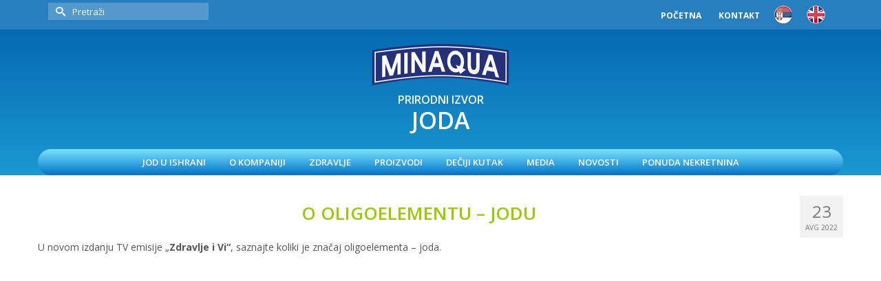

--- FILE ---
content_type: text/html; charset=UTF-8
request_url: https://bbminaqua.com/o-oligoelementu-jodu/
body_size: 54957
content:
<!DOCTYPE html>
<html class="no-js" lang="sr-RS" itemscope="itemscope" itemtype="https://schema.org/WebPage" >
<head>
  <meta charset="UTF-8">
  <meta name="viewport" content="width=device-width, initial-scale=1.0">
  <meta http-equiv="X-UA-Compatible" content="IE=edge">
  <title>BB MINAQUA | JOD U HRANI</title>

	  <meta name='robots' content='max-image-preview:large' />
	<style>img:is([sizes="auto" i], [sizes^="auto," i]) { contain-intrinsic-size: 3000px 1500px }</style>
	<link rel='dns-prefetch' href='//fonts.googleapis.com' />
<link rel="alternate" type="application/rss+xml" title="Minaqua &raquo; dovod" href="https://bbminaqua.com/feed/" />
<link rel="alternate" type="application/rss+xml" title="Minaqua &raquo; dovod komentara" href="https://bbminaqua.com/comments/feed/" />
<script type="text/javascript">
/* <![CDATA[ */
window._wpemojiSettings = {"baseUrl":"https:\/\/s.w.org\/images\/core\/emoji\/16.0.1\/72x72\/","ext":".png","svgUrl":"https:\/\/s.w.org\/images\/core\/emoji\/16.0.1\/svg\/","svgExt":".svg","source":{"concatemoji":"https:\/\/bbminaqua.com\/wp-includes\/js\/wp-emoji-release.min.js?ver=6.8.3"}};
/*! This file is auto-generated */
!function(s,n){var o,i,e;function c(e){try{var t={supportTests:e,timestamp:(new Date).valueOf()};sessionStorage.setItem(o,JSON.stringify(t))}catch(e){}}function p(e,t,n){e.clearRect(0,0,e.canvas.width,e.canvas.height),e.fillText(t,0,0);var t=new Uint32Array(e.getImageData(0,0,e.canvas.width,e.canvas.height).data),a=(e.clearRect(0,0,e.canvas.width,e.canvas.height),e.fillText(n,0,0),new Uint32Array(e.getImageData(0,0,e.canvas.width,e.canvas.height).data));return t.every(function(e,t){return e===a[t]})}function u(e,t){e.clearRect(0,0,e.canvas.width,e.canvas.height),e.fillText(t,0,0);for(var n=e.getImageData(16,16,1,1),a=0;a<n.data.length;a++)if(0!==n.data[a])return!1;return!0}function f(e,t,n,a){switch(t){case"flag":return n(e,"\ud83c\udff3\ufe0f\u200d\u26a7\ufe0f","\ud83c\udff3\ufe0f\u200b\u26a7\ufe0f")?!1:!n(e,"\ud83c\udde8\ud83c\uddf6","\ud83c\udde8\u200b\ud83c\uddf6")&&!n(e,"\ud83c\udff4\udb40\udc67\udb40\udc62\udb40\udc65\udb40\udc6e\udb40\udc67\udb40\udc7f","\ud83c\udff4\u200b\udb40\udc67\u200b\udb40\udc62\u200b\udb40\udc65\u200b\udb40\udc6e\u200b\udb40\udc67\u200b\udb40\udc7f");case"emoji":return!a(e,"\ud83e\udedf")}return!1}function g(e,t,n,a){var r="undefined"!=typeof WorkerGlobalScope&&self instanceof WorkerGlobalScope?new OffscreenCanvas(300,150):s.createElement("canvas"),o=r.getContext("2d",{willReadFrequently:!0}),i=(o.textBaseline="top",o.font="600 32px Arial",{});return e.forEach(function(e){i[e]=t(o,e,n,a)}),i}function t(e){var t=s.createElement("script");t.src=e,t.defer=!0,s.head.appendChild(t)}"undefined"!=typeof Promise&&(o="wpEmojiSettingsSupports",i=["flag","emoji"],n.supports={everything:!0,everythingExceptFlag:!0},e=new Promise(function(e){s.addEventListener("DOMContentLoaded",e,{once:!0})}),new Promise(function(t){var n=function(){try{var e=JSON.parse(sessionStorage.getItem(o));if("object"==typeof e&&"number"==typeof e.timestamp&&(new Date).valueOf()<e.timestamp+604800&&"object"==typeof e.supportTests)return e.supportTests}catch(e){}return null}();if(!n){if("undefined"!=typeof Worker&&"undefined"!=typeof OffscreenCanvas&&"undefined"!=typeof URL&&URL.createObjectURL&&"undefined"!=typeof Blob)try{var e="postMessage("+g.toString()+"("+[JSON.stringify(i),f.toString(),p.toString(),u.toString()].join(",")+"));",a=new Blob([e],{type:"text/javascript"}),r=new Worker(URL.createObjectURL(a),{name:"wpTestEmojiSupports"});return void(r.onmessage=function(e){c(n=e.data),r.terminate(),t(n)})}catch(e){}c(n=g(i,f,p,u))}t(n)}).then(function(e){for(var t in e)n.supports[t]=e[t],n.supports.everything=n.supports.everything&&n.supports[t],"flag"!==t&&(n.supports.everythingExceptFlag=n.supports.everythingExceptFlag&&n.supports[t]);n.supports.everythingExceptFlag=n.supports.everythingExceptFlag&&!n.supports.flag,n.DOMReady=!1,n.readyCallback=function(){n.DOMReady=!0}}).then(function(){return e}).then(function(){var e;n.supports.everything||(n.readyCallback(),(e=n.source||{}).concatemoji?t(e.concatemoji):e.wpemoji&&e.twemoji&&(t(e.twemoji),t(e.wpemoji)))}))}((window,document),window._wpemojiSettings);
/* ]]> */
</script>
<style id='wp-emoji-styles-inline-css' type='text/css'>

	img.wp-smiley, img.emoji {
		display: inline !important;
		border: none !important;
		box-shadow: none !important;
		height: 1em !important;
		width: 1em !important;
		margin: 0 0.07em !important;
		vertical-align: -0.1em !important;
		background: none !important;
		padding: 0 !important;
	}
</style>
<link rel='stylesheet' id='wp-block-library-css' href='https://bbminaqua.com/wp-includes/css/dist/block-library/style.min.css?ver=6.8.3' type='text/css' media='all' />
<style id='classic-theme-styles-inline-css' type='text/css'>
/*! This file is auto-generated */
.wp-block-button__link{color:#fff;background-color:#32373c;border-radius:9999px;box-shadow:none;text-decoration:none;padding:calc(.667em + 2px) calc(1.333em + 2px);font-size:1.125em}.wp-block-file__button{background:#32373c;color:#fff;text-decoration:none}
</style>
<style id='global-styles-inline-css' type='text/css'>
:root{--wp--preset--aspect-ratio--square: 1;--wp--preset--aspect-ratio--4-3: 4/3;--wp--preset--aspect-ratio--3-4: 3/4;--wp--preset--aspect-ratio--3-2: 3/2;--wp--preset--aspect-ratio--2-3: 2/3;--wp--preset--aspect-ratio--16-9: 16/9;--wp--preset--aspect-ratio--9-16: 9/16;--wp--preset--color--black: #000;--wp--preset--color--cyan-bluish-gray: #abb8c3;--wp--preset--color--white: #fff;--wp--preset--color--pale-pink: #f78da7;--wp--preset--color--vivid-red: #cf2e2e;--wp--preset--color--luminous-vivid-orange: #ff6900;--wp--preset--color--luminous-vivid-amber: #fcb900;--wp--preset--color--light-green-cyan: #7bdcb5;--wp--preset--color--vivid-green-cyan: #00d084;--wp--preset--color--pale-cyan-blue: #8ed1fc;--wp--preset--color--vivid-cyan-blue: #0693e3;--wp--preset--color--vivid-purple: #9b51e0;--wp--preset--color--virtue-primary: #1e73be;--wp--preset--color--virtue-primary-light: #6c8dab;--wp--preset--color--very-light-gray: #eee;--wp--preset--color--very-dark-gray: #444;--wp--preset--gradient--vivid-cyan-blue-to-vivid-purple: linear-gradient(135deg,rgba(6,147,227,1) 0%,rgb(155,81,224) 100%);--wp--preset--gradient--light-green-cyan-to-vivid-green-cyan: linear-gradient(135deg,rgb(122,220,180) 0%,rgb(0,208,130) 100%);--wp--preset--gradient--luminous-vivid-amber-to-luminous-vivid-orange: linear-gradient(135deg,rgba(252,185,0,1) 0%,rgba(255,105,0,1) 100%);--wp--preset--gradient--luminous-vivid-orange-to-vivid-red: linear-gradient(135deg,rgba(255,105,0,1) 0%,rgb(207,46,46) 100%);--wp--preset--gradient--very-light-gray-to-cyan-bluish-gray: linear-gradient(135deg,rgb(238,238,238) 0%,rgb(169,184,195) 100%);--wp--preset--gradient--cool-to-warm-spectrum: linear-gradient(135deg,rgb(74,234,220) 0%,rgb(151,120,209) 20%,rgb(207,42,186) 40%,rgb(238,44,130) 60%,rgb(251,105,98) 80%,rgb(254,248,76) 100%);--wp--preset--gradient--blush-light-purple: linear-gradient(135deg,rgb(255,206,236) 0%,rgb(152,150,240) 100%);--wp--preset--gradient--blush-bordeaux: linear-gradient(135deg,rgb(254,205,165) 0%,rgb(254,45,45) 50%,rgb(107,0,62) 100%);--wp--preset--gradient--luminous-dusk: linear-gradient(135deg,rgb(255,203,112) 0%,rgb(199,81,192) 50%,rgb(65,88,208) 100%);--wp--preset--gradient--pale-ocean: linear-gradient(135deg,rgb(255,245,203) 0%,rgb(182,227,212) 50%,rgb(51,167,181) 100%);--wp--preset--gradient--electric-grass: linear-gradient(135deg,rgb(202,248,128) 0%,rgb(113,206,126) 100%);--wp--preset--gradient--midnight: linear-gradient(135deg,rgb(2,3,129) 0%,rgb(40,116,252) 100%);--wp--preset--font-size--small: 13px;--wp--preset--font-size--medium: 20px;--wp--preset--font-size--large: 36px;--wp--preset--font-size--x-large: 42px;--wp--preset--spacing--20: 0.44rem;--wp--preset--spacing--30: 0.67rem;--wp--preset--spacing--40: 1rem;--wp--preset--spacing--50: 1.5rem;--wp--preset--spacing--60: 2.25rem;--wp--preset--spacing--70: 3.38rem;--wp--preset--spacing--80: 5.06rem;--wp--preset--shadow--natural: 6px 6px 9px rgba(0, 0, 0, 0.2);--wp--preset--shadow--deep: 12px 12px 50px rgba(0, 0, 0, 0.4);--wp--preset--shadow--sharp: 6px 6px 0px rgba(0, 0, 0, 0.2);--wp--preset--shadow--outlined: 6px 6px 0px -3px rgba(255, 255, 255, 1), 6px 6px rgba(0, 0, 0, 1);--wp--preset--shadow--crisp: 6px 6px 0px rgba(0, 0, 0, 1);}:where(.is-layout-flex){gap: 0.5em;}:where(.is-layout-grid){gap: 0.5em;}body .is-layout-flex{display: flex;}.is-layout-flex{flex-wrap: wrap;align-items: center;}.is-layout-flex > :is(*, div){margin: 0;}body .is-layout-grid{display: grid;}.is-layout-grid > :is(*, div){margin: 0;}:where(.wp-block-columns.is-layout-flex){gap: 2em;}:where(.wp-block-columns.is-layout-grid){gap: 2em;}:where(.wp-block-post-template.is-layout-flex){gap: 1.25em;}:where(.wp-block-post-template.is-layout-grid){gap: 1.25em;}.has-black-color{color: var(--wp--preset--color--black) !important;}.has-cyan-bluish-gray-color{color: var(--wp--preset--color--cyan-bluish-gray) !important;}.has-white-color{color: var(--wp--preset--color--white) !important;}.has-pale-pink-color{color: var(--wp--preset--color--pale-pink) !important;}.has-vivid-red-color{color: var(--wp--preset--color--vivid-red) !important;}.has-luminous-vivid-orange-color{color: var(--wp--preset--color--luminous-vivid-orange) !important;}.has-luminous-vivid-amber-color{color: var(--wp--preset--color--luminous-vivid-amber) !important;}.has-light-green-cyan-color{color: var(--wp--preset--color--light-green-cyan) !important;}.has-vivid-green-cyan-color{color: var(--wp--preset--color--vivid-green-cyan) !important;}.has-pale-cyan-blue-color{color: var(--wp--preset--color--pale-cyan-blue) !important;}.has-vivid-cyan-blue-color{color: var(--wp--preset--color--vivid-cyan-blue) !important;}.has-vivid-purple-color{color: var(--wp--preset--color--vivid-purple) !important;}.has-black-background-color{background-color: var(--wp--preset--color--black) !important;}.has-cyan-bluish-gray-background-color{background-color: var(--wp--preset--color--cyan-bluish-gray) !important;}.has-white-background-color{background-color: var(--wp--preset--color--white) !important;}.has-pale-pink-background-color{background-color: var(--wp--preset--color--pale-pink) !important;}.has-vivid-red-background-color{background-color: var(--wp--preset--color--vivid-red) !important;}.has-luminous-vivid-orange-background-color{background-color: var(--wp--preset--color--luminous-vivid-orange) !important;}.has-luminous-vivid-amber-background-color{background-color: var(--wp--preset--color--luminous-vivid-amber) !important;}.has-light-green-cyan-background-color{background-color: var(--wp--preset--color--light-green-cyan) !important;}.has-vivid-green-cyan-background-color{background-color: var(--wp--preset--color--vivid-green-cyan) !important;}.has-pale-cyan-blue-background-color{background-color: var(--wp--preset--color--pale-cyan-blue) !important;}.has-vivid-cyan-blue-background-color{background-color: var(--wp--preset--color--vivid-cyan-blue) !important;}.has-vivid-purple-background-color{background-color: var(--wp--preset--color--vivid-purple) !important;}.has-black-border-color{border-color: var(--wp--preset--color--black) !important;}.has-cyan-bluish-gray-border-color{border-color: var(--wp--preset--color--cyan-bluish-gray) !important;}.has-white-border-color{border-color: var(--wp--preset--color--white) !important;}.has-pale-pink-border-color{border-color: var(--wp--preset--color--pale-pink) !important;}.has-vivid-red-border-color{border-color: var(--wp--preset--color--vivid-red) !important;}.has-luminous-vivid-orange-border-color{border-color: var(--wp--preset--color--luminous-vivid-orange) !important;}.has-luminous-vivid-amber-border-color{border-color: var(--wp--preset--color--luminous-vivid-amber) !important;}.has-light-green-cyan-border-color{border-color: var(--wp--preset--color--light-green-cyan) !important;}.has-vivid-green-cyan-border-color{border-color: var(--wp--preset--color--vivid-green-cyan) !important;}.has-pale-cyan-blue-border-color{border-color: var(--wp--preset--color--pale-cyan-blue) !important;}.has-vivid-cyan-blue-border-color{border-color: var(--wp--preset--color--vivid-cyan-blue) !important;}.has-vivid-purple-border-color{border-color: var(--wp--preset--color--vivid-purple) !important;}.has-vivid-cyan-blue-to-vivid-purple-gradient-background{background: var(--wp--preset--gradient--vivid-cyan-blue-to-vivid-purple) !important;}.has-light-green-cyan-to-vivid-green-cyan-gradient-background{background: var(--wp--preset--gradient--light-green-cyan-to-vivid-green-cyan) !important;}.has-luminous-vivid-amber-to-luminous-vivid-orange-gradient-background{background: var(--wp--preset--gradient--luminous-vivid-amber-to-luminous-vivid-orange) !important;}.has-luminous-vivid-orange-to-vivid-red-gradient-background{background: var(--wp--preset--gradient--luminous-vivid-orange-to-vivid-red) !important;}.has-very-light-gray-to-cyan-bluish-gray-gradient-background{background: var(--wp--preset--gradient--very-light-gray-to-cyan-bluish-gray) !important;}.has-cool-to-warm-spectrum-gradient-background{background: var(--wp--preset--gradient--cool-to-warm-spectrum) !important;}.has-blush-light-purple-gradient-background{background: var(--wp--preset--gradient--blush-light-purple) !important;}.has-blush-bordeaux-gradient-background{background: var(--wp--preset--gradient--blush-bordeaux) !important;}.has-luminous-dusk-gradient-background{background: var(--wp--preset--gradient--luminous-dusk) !important;}.has-pale-ocean-gradient-background{background: var(--wp--preset--gradient--pale-ocean) !important;}.has-electric-grass-gradient-background{background: var(--wp--preset--gradient--electric-grass) !important;}.has-midnight-gradient-background{background: var(--wp--preset--gradient--midnight) !important;}.has-small-font-size{font-size: var(--wp--preset--font-size--small) !important;}.has-medium-font-size{font-size: var(--wp--preset--font-size--medium) !important;}.has-large-font-size{font-size: var(--wp--preset--font-size--large) !important;}.has-x-large-font-size{font-size: var(--wp--preset--font-size--x-large) !important;}
:where(.wp-block-post-template.is-layout-flex){gap: 1.25em;}:where(.wp-block-post-template.is-layout-grid){gap: 1.25em;}
:where(.wp-block-columns.is-layout-flex){gap: 2em;}:where(.wp-block-columns.is-layout-grid){gap: 2em;}
:root :where(.wp-block-pullquote){font-size: 1.5em;line-height: 1.6;}
</style>
<link rel='stylesheet' id='sp_front-css-css' href='https://bbminaqua.com/wp-content/plugins/shuffle-puzzle/inc/front/css/style.css?ver=1.1.2' type='text/css' media='all' />
<link rel='stylesheet' id='wp-lightbox-2.min.css-css' href='https://bbminaqua.com/wp-content/plugins/wp-lightbox-2/styles/lightbox.min.css?ver=1.3.4' type='text/css' media='all' />
<link rel='stylesheet' id='virtue_main-css' href='https://bbminaqua.com/wp-content/themes/virtue_premium/assets/css/virtue.css?ver=4.10.19' type='text/css' media='all' />
<link rel='stylesheet' id='virtue_print-css' href='https://bbminaqua.com/wp-content/themes/virtue_premium/assets/css/virtue_print.css?ver=4.10.19' type='text/css' media='print' />
<link rel='stylesheet' id='virtue_so_pb-css' href='https://bbminaqua.com/wp-content/themes/virtue_premium/assets/css/virtue-so-page-builder.css?ver=4.10.19' type='text/css' media='all' />
<link rel='stylesheet' id='virtue_icons-css' href='https://bbminaqua.com/wp-content/themes/virtue_premium/assets/css/virtue_icons.css?ver=4.10.19' type='text/css' media='all' />
<link rel='stylesheet' id='virtue_skin-css' href='https://bbminaqua.com/wp-content/themes/virtue_premium/assets/css/skins/sky.css?ver=4.10.19' type='text/css' media='all' />
<link rel='stylesheet' id='redux-google-fonts-virtue_premium-css' href='https://fonts.googleapis.com/css?family=Open+Sans%3A300%2C400%2C500%2C600%2C700%2C800%2C300italic%2C400italic%2C500italic%2C600italic%2C700italic%2C800italic%7CLato%3A400&#038;subset=latin-ext&#038;ver=6.8.3' type='text/css' media='all' />
<script type="text/javascript" src="https://bbminaqua.com/wp-includes/js/jquery/jquery.min.js?ver=3.7.1" id="jquery-core-js"></script>
<script type="text/javascript" src="https://bbminaqua.com/wp-includes/js/jquery/jquery-migrate.min.js?ver=3.4.1" id="jquery-migrate-js"></script>
<script type="text/javascript" src="https://bbminaqua.com/wp-content/plugins/shuffle-puzzle/inc/front/js/jquery.shufflepuzzle.pack.js?ver=6.8.3" id="sp_shufflepuzzle-js-js"></script>
<!--[if lt IE 9]>
<script type="text/javascript" src="https://bbminaqua.com/wp-content/themes/virtue_premium/assets/js/vendor/respond.min.js?ver=6.8.3" id="virtue-respond-js"></script>
<![endif]-->
<link rel="https://api.w.org/" href="https://bbminaqua.com/wp-json/" /><link rel="alternate" title="JSON" type="application/json" href="https://bbminaqua.com/wp-json/wp/v2/posts/10928" /><link rel="EditURI" type="application/rsd+xml" title="RSD" href="https://bbminaqua.com/xmlrpc.php?rsd" />

<link rel="canonical" href="https://bbminaqua.com/o-oligoelementu-jodu/" />
<link rel='shortlink' href='https://bbminaqua.com/?p=10928' />
<link rel="alternate" title="oEmbed (JSON)" type="application/json+oembed" href="https://bbminaqua.com/wp-json/oembed/1.0/embed?url=https%3A%2F%2Fbbminaqua.com%2Fo-oligoelementu-jodu%2F" />
<link rel="alternate" title="oEmbed (XML)" type="text/xml+oembed" href="https://bbminaqua.com/wp-json/oembed/1.0/embed?url=https%3A%2F%2Fbbminaqua.com%2Fo-oligoelementu-jodu%2F&#038;format=xml" />
<style type="text/css" id="kt-custom-css">#logo {padding-top:20px;}#logo {padding-bottom:2px;}#logo {margin-left:0px;}#logo {margin-right:0px;}#nav-main, .nav-main {margin-top:30px;}#nav-main, .nav-main  {margin-bottom:10px;}.headerfont, .tp-caption, .yith-wcan-list li, .yith-wcan .yith-wcan-reset-navigation, ul.yith-wcan-label li a, .price {font-family:Open Sans;} 
  .topbarmenu ul li {font-family:Open Sans;}
  #kadbreadcrumbs {font-family:Open Sans;}#containerfooter h3, #containerfooter h5, #containerfooter, .footercredits p, .footerclass a, .footernav ul li a {color:#ffffff;}.variations .kad_radio_variations label.kt_disabled:after {content: Nije dostupno;}.home-message:hover {background-color:#1e73be; background-color: rgba(30, 115, 190, 0.6);}
  nav.woocommerce-pagination ul li a:hover, .wp-pagenavi a:hover, .panel-heading .accordion-toggle, .variations .kad_radio_variations label:hover, .variations .kad_radio_variations input[type=radio]:focus + label, .variations .kad_radio_variations label.selectedValue, .variations .kad_radio_variations input[type=radio]:checked + label {border-color: #1e73be;}
  a, a:focus, #nav-main ul.sf-menu ul li a:hover, .product_price ins .amount, .price ins .amount, .color_primary, .primary-color, #logo a.brand, #nav-main ul.sf-menu a:hover,
  .woocommerce-message:before, .woocommerce-info:before, #nav-second ul.sf-menu a:hover, .footerclass a:hover, .posttags a:hover, .subhead a:hover, .nav-trigger-case:hover .kad-menu-name, 
  .nav-trigger-case:hover .kad-navbtn, #kadbreadcrumbs a:hover, #wp-calendar a, .testimonialbox .kadtestimoniallink:hover, .star-rating, .has-virtue-primary-color {color: #1e73be;}
.widget_price_filter .ui-slider .ui-slider-handle, .product_item .kad_add_to_cart:hover, .product_item.hidetheaction:hover .kad_add_to_cart:hover, .kad-btn-primary, .button.pay, html .woocommerce-page .widget_layered_nav ul.yith-wcan-label li a:hover, html .woocommerce-page .widget_layered_nav ul.yith-wcan-label li.chosen a,
.product-category.grid_item a:hover h5, .woocommerce-message .button, .widget_layered_nav_filters ul li a, .widget_layered_nav ul li.chosen a, .track_order .button, .wpcf7 input.wpcf7-submit, .yith-wcan .yith-wcan-reset-navigation,.single_add_to_cart_button,
#containerfooter .menu li a:hover, .bg_primary, .portfolionav a:hover, .home-iconmenu a:hover, .home-iconmenu .home-icon-item:hover, p.demo_store, .topclass, #commentform .form-submit #submit, .kad-hover-bg-primary:hover, .widget_shopping_cart_content .checkout,
.login .form-row .button, .post-password-form input[type="submit"], .menu-cart-btn .kt-cart-total, #kad-head-cart-popup a.button.checkout, .kad-post-navigation .kad-previous-link a:hover, .kad-post-navigation .kad-next-link a:hover, .shipping-calculator-form .button, .cart_totals .checkout-button, .select2-results .select2-highlighted, .variations .kad_radio_variations label.selectedValue, .variations .kad_radio_variations input[type=radio]:checked + label, #payment #place_order, .shop_table .actions input[type=submit].checkout-button, input[type="submit"].button, .productnav a:hover, .image_menu_hover_class, .select2-container--default .select2-results__option--highlighted[aria-selected], .has-virtue-primary-background-color {background: #1e73be;}#nav-main ul.sf-menu li a:hover, #nav-main ul.sf-menu li a:focus, .nav-main ul.sf-menu a:hover, .nav-main ul.sf-menu a:focus, #nav-main ul.sf-menu li.current-menu-item > a, .nav-main ul.sf-menu li.current-menu-item > a, #nav-main ul.sf-menu ul li a:hover, .nav-main ul.sf-menu ul li a:hover, #nav-main ul.sf-menu ul li a:focus, .nav-main ul.sf-menu ul li a:focus  {background:#2085c9;}.topclass {background:#37abce    ;}.headerclass, .mobile-headerclass, .kt-mainnavsticky .sticky-wrapper.is-sticky #nav-main {background:#1e73be    ;}.footerclass {background:#0194d7    ;}@media (max-width: 991px) {.topbarmenu ul.sf-menu {display: none;} } @media only screen and (device-width: 768px) {.topbarmenu ul.sf-menu {display: none;} } @media (max-width: 768px) {#topbar-search form {display: none;}}.sidebar a, .product_price, .select2-container .select2-choice, .kt_product_toggle_container .toggle_grid, .kt_product_toggle_container .toggle_list, .kt_product_toggle_container_list .toggle_grid, .kt_product_toggle_container_list .toggle_list {color:#555555;}.sidebar a, .product_price, .select2-container .select2-choice, .kt_product_toggle_container .toggle_grid, .kt_product_toggle_container .toggle_list, .kt_product_toggle_container_list .toggle_grid, .kt_product_toggle_container_list .toggle_list {color:#555555;}.mobile-header-container a, .mobile-header-container .mh-nav-trigger-case{color:#ffffff;}.portfolionav {padding: 10px 0 10px;}#nav-second ul.sf-menu>li {width:16.5%;}.kad-topbar-left, .kad-topbar-left .topbarmenu {float:right;} .kad-topbar-left .topbar_social, .kad-topbar-left .topbarmenu ul, .kad-topbar-left .kad-cart-total,.kad-topbar-right #topbar-search .form-search{float:left} #topbar .mobile-nav-trigger-id {float: left;}.kad-header-style-two .nav-main ul.sf-menu > li {width: 33.333333%;}.kad-hidepostauthortop, .postauthortop {display:none;}.subhead .postedintop, .kad-hidepostedin {display:none;}.postcommentscount {display:none;}[class*="wp-image"] {-webkit-box-shadow: none;-moz-box-shadow: none;box-shadow: none;border:none;}[class*="wp-image"]:hover {-webkit-box-shadow: none;-moz-box-shadow: none;box-shadow: none;border:none;} .light-dropshaddow {-moz-box-shadow: none;-webkit-box-shadow: none;box-shadow: none;}@media (max-width: 992px) {.nav-trigger .nav-trigger-case {position: static; display: block; width: 100%;}}@media only screen and (device-width: 768px) {.nav-trigger .nav-trigger-case {position: static; display: block; width: 100%;}}.entry-content p { margin-bottom:16px;}body {
    background: #1083C2 !important;
}


#nav-main, .nav-main {
    margin-bottom: 0px;
   }
#nav-main, .nav-main {
    margin-top: 20px;
}

.slick-dots {
        display: none !important;
}


.contentclass {
    padding-top: 0px;
  padding-bottom: 0px;
}
.page-id-5957 .contentclass {
 background: #1998CF;}

.page-id-5959 .contentclass {
 background: #1998CF;}
.page-id-5963 .contentclass {
 background: #1998CF;}
.page-id-5961 .contentclass {
 background: #1998CF;}
.page-id-5569  .contentclass {
 background: #1998CF;}
.page-id-6013 .contentclass {
 background: #1998CF;}
.page-id-6015 .contentclass {
 background: #1998CF;}
.page-id-6017 .contentclass {
 background: #1998CF;}
.page-id-6019 .contentclass {
 background: #1998CF;}
.page-id-6021 .contentclass {
 background: #1998CF;}

.headerclass {
       background: #0260ac;
    background: -webkit-linear-gradient(#0260ac, #1A99D0);
    background: -o-linear-gradient(#0260ac, #1A99D0);
    background: -moz-linear-gradient(#0260ac, #1A99D0);
    background: linear-gradient(#0260ac, #1A99D0);
}
.col-md-12
{
    width: 100%;
    padding-left: 0px;
    padding-right: 0px;
}

.col-md-12>#nav-main ul.sf-menu, .col-md-12>.nav-main ul.sf-menu {
      background: #7BE3FE;
    background: -webkit-linear-gradient(#7BE3FE, #0072C8);
    background: -o-linear-gradient(#7BE3FE, #0072C8);
    background: -moz-linear-gradient(#7BE3FE, #0072C8);
    background: linear-gradient(#7BE3FE, #0072C8);
border-radius:2em;
}

.topclass {
    background: #287FBF;
  
}

.kad_tagline {
padding: 0;  
  color: #ffffff;
    font-size: 26px;
}

#containerfooter h3 {font-size: 22px;}

@media (min-width: 992px) {
body .main.col-lg-9 {float:right;}
}

h5.entry-title {
    color: #00B3E4;
}

h3.entry-title {
    color: #00B3E4;
    font-size: 24px;
}

h1.entry-title {
    font-size: 26px;
    color: #00B3E4;
}

.entry-content a {
    color: #9C0;
}
.home_blog article .entry-content {
     text-align: justify;
}


aside#ktsidebar { background-color:  rgb(18, 135, 197);
    min-height: 560px;
    margin-top: 2px;
}

aside#ktsidebar a {color: #fff;}

aside#ktsidebar h3 {color: #fff;}

aside#ktsidebar  li.current-menu-item {
    background: rgb(191, 40, 54);
    padding-left: 10px;
}

aside#ktsidebar  li.current-menu-item:hover {
    background: rgb(191, 40, 54);
    padding-left: 10px;
}
aside#ktsidebar  li:hover {
 background: none;
      padding-left: 0px;
}

aside#ktsidebar  li:hover a{
 color: #7FCBEA;
}

h1.entry-title {
    font-size: 26px;
    color: #99CC00;
    text-align: center;
    text-shadow: 2px 2px #096288;
    font-weight: 600;
}

.blue {background-color: rgba(13, 122, 188, 0.44); padding: 10px; min-height: 560px;    padding: 40px;padding-bottom: 0px!important;
}

.white {background-color:#fff; padding: 10px; min-height: 560px;    padding: 40px;
}


body.page-id-201 h1.entry-title {display:none;}



body.page-id-201 .contentclass {
background: url("https://bbminaqua.com/wp-content/uploads/2016/03/pozadina-minaqua-strane.jpg");
    background-repeat: no-repeat;
 min-height: 500px;
       background-position: center;
  background-attachment: fixed;
background-color:#1a99d0;
 }


div#pageheader   {background-color:#1998CF;}


.page-header {
   padding-bottom: 5px;
    margin: 0 0 5px;
    padding-top: 2px;
}

.year {
color: #99CC00;
    float: left;
    padding: 10px;
font-size: 22px;
}


.pagination {
    margin: 0px 0;
   
}

.su-tabs-pane {
    background: #DCF0F9  !important;
 }

.su-tabs {
      background: #CCF160  !important;
}

.su-tabs-nav span.su-tabs-current {
    background: #DCF0F9  !important;
   }

.tred {background-color:#C30012;text-align: center;color:#fff; padding: 4px;border-radius:2em;
  animation: blink-animation 1s steps(5, start) infinite;
  -webkit-animation: blink-animation 1s steps(5, start) infinite;
}
@keyframes blink-animation {
  to {
    visibility: hidden;
  }
}
@-webkit-keyframes blink-animation {
  to {
    visibility: hidden;
  }
}



@media only screen and (max-width: 480px), only screen and (max-device-width: 480px)  {
.blue  {
        background-color: transparent; padding: 10px; min-height: 560px;    padding: 0px;
    }
aside#ktsidebar {display:none;}
	}


.single-article article h1 {text-shadow: none !important;}

div#topcontrol {
    display: block !important;
}

hr {
    margin-top: 15px;
    margin-bottom: 15px;}

.sf-menu a {
     padding: 10px 15px;
}

p {text-align: justify;}

.widget {
    margin-top: 0px;
}
h3.hometitle {
    padding-top: 20px;
    padding-bottom: 10px;
}

.cenetabela {
font-size: 80%;
width:100%;
		height:auto;
		border:1px solid #CFCFCF;
		border-collapse:collapse;
		padding:4px;
text-align:center;
	}
	.cenetabela  th {
		border:1px solid #CFCFCF;
		padding:4px;
		background:#F0F0F0;
	}
	.cenetabela  td {
		border:1px solid #CFCFCF;
		padding:4px;
	}

@media only screen and (max-width: 480px), only screen and (max-device-width: 480px)  {
.cenetabela {
font-size: 67%;}
	}

#kad-feedback-new-post input.full, .contactform input.full, .wpcf7 input {
     border: 1px solid #CAC9C9;
    -webkit-border-radius: 10px;
    -moz-border-radius: 10px;
    border-radius: 10px;
}


#kad-feedback-new-post textarea, .contactform textarea, .wpcf7 textarea {
      border: 1px solid #CAC9C9;
     -webkit-border-radius: 10px;
    -moz-border-radius:10px;
    border-radius: 10px;
}

.wpcf7 input.wpcf7-submit {    width: 100%;}

.home_blog article .entry-content p {
    word-break: break-word;
}

.page-id-5836 aside#ktsidebar {
     min-height: 730px;
}
.page-id-5834  aside#ktsidebar {
     min-height: 730px;
}

li.menu-kontakt.menu-item-7199 {
    margin-top: 6px;
  }

li.menu-item-11200.menu-item.menu-pocetna
{
    margin-top: 6px;
  }
li.menu-item-11200.menu-item.menu-pocetna span
{
    font-weight: bold;
}
li.menu-kontakt.menu-item-7199 span {
    font-weight: bold;
}

@media only screen and (max-width: 768px) {
  /* For mobile phones: */
  .siteorigin-panels-stretch.kt-no-vertical-gutter.kt-panel-row-full-stretch.panel-widget-style.panel-row-style {
    background-size: 800px;
    padding-bottom: 40px !important;
  }
}

@media only screen and (max-width: 768px) {
td h2 span {
    font-size: 18px !important;
}
}</style><!-- Global site tag (gtag.js) - Google Analytics -->
<script async src="https://www.googletagmanager.com/gtag/js?id=UA-50057715-1"></script>
<script>
  window.dataLayer = window.dataLayer || [];
  function gtag(){dataLayer.push(arguments);}
  gtag('js', new Date());
	gtag('config', 'UA-50057715-1');
</script>
<!-- End Google Analytics -->
			<style type="text/css" id="wp-custom-css">
			.su-table table td {
		padding: 0.5em 0em !important;
	  background: none !important;
    font-weight: 600;
    font-size: 1.2em;
}

#pg-5309-1 .siteorigin-panels-stretch,
#pg-5311-1 .siteorigin-panels-stretch {
	min-height: 270px;
}

@media only screen and (max-width: 600px) {
	.minaqua_bottles {
	width: 100%;
}
}
		</style>
		<style type="text/css" title="dynamic-css" class="options-output">header #logo a.brand,.logofont{font-family:"Open Sans";line-height:22px;font-weight:400;font-style:normal;font-size:26px;}.kad_tagline{font-family:"Open Sans";line-height:25px;font-weight:600;font-style:normal;color:#ffffff;font-size:26px;}h1{font-family:"Open Sans";line-height:40px;font-weight:400;font-style:normal;font-size:38px;}h2{font-family:"Open Sans";line-height:40px;font-weight:400;font-style:normal;color:#555555;font-size:32px;}h3{font-family:"Open Sans";line-height:40px;font-weight:400;font-style:normal;color:#555555;font-size:28px;}h4{font-family:"Open Sans";line-height:40px;font-weight:400;font-style:normal;color:#555555;font-size:24px;}h5{font-family:"Open Sans";line-height:24px;font-weight:normal;font-style:normal;color:#555555;font-size:18px;}body{font-family:"Open Sans";line-height:20px;font-weight:400;font-style:normal;color:#555555;font-size:14px;}#nav-main ul.sf-menu a, .nav-main ul.sf-menu a{font-family:"Open Sans";line-height:18px;font-weight:600;font-style:normal;color:#ffffff;font-size:13px;}#nav-second ul.sf-menu a{font-family:Lato;line-height:22px;font-weight:400;font-style:normal;font-size:20px;}#nav-main ul.sf-menu ul li a, #nav-second ul.sf-menu ul li a, .nav-main ul.sf-menu ul li a{line-height:inheritpx;font-size:12px;}.kad-nav-inner .kad-mnav, .kad-mobile-nav .kad-nav-inner li a,.nav-trigger-case{font-family:"Open Sans";line-height:16px;font-weight:400;font-style:normal;font-size:14px;}</style></head>
<body class="wp-singular post-template-default single single-post postid-10928 single-format-standard wp-embed-responsive wp-theme-virtue_premium rstr-auto transliteration-auto auto kt-turnoff-lightbox notsticky virtue-skin-sky wide o-oligoelementu-jodu" data-smooth-scrolling="0" data-smooth-scrolling-hide="0" data-jsselect="1" data-product-tab-scroll="0" data-animate="1" data-sticky="0" >
		<div id="wrapper" class="container">
	<!--[if lt IE 8]><div class="alert"> You are using an outdated browser. Please upgrade your browser to improve your experience.</div><![endif]-->
	<header id="kad-banner" class="banner headerclass kt-not-mobile-sticky " data-header-shrink="0" data-mobile-sticky="0" data-menu-stick="0">
<div id="topbar" class="topclass">
	<div class="container">
		<div class="row">
			<div class="col-md-6 col-sm-6 kad-topbar-left">
				<div class="topbarmenu clearfix">
				<ul id="menu-top-meni" class="sf-menu"><li  class=" menu-item-11200 menu-item menu-pocetna"><a href="https://bbminaqua.com/"><span>POČETNA</span></a></li>
<li  class=" menu-item-7199 menu-item menu-kontakt"><a href="https://bbminaqua.com/kontakt/"><i class="contact_icon"></i><span>KONTAKT</span></a></li>
<li  class=" current-lang menu-item-7198-sr menu-item menu-"><a href="https://bbminaqua.com/o-oligoelementu-jodu/" hreflang="sr-RS" lang="sr-RS"><span><img src="/wp-content/polylang/sr_RS.png" alt="Srpski jezik" /></span></a></li>
<li  class=" menu-item-7198-en menu-item menu-"><a href="?rstr=lat" hreflang="en-GB" lang="en-GB"><span><img src="/wp-content/polylang/en_GB.png" alt="English" /></span></a></li>
</ul>						<div id="mobile-nav-trigger-top" class="nav-trigger mobile-nav-trigger-id">
							<a class="nav-trigger-case" data-toggle="collapse" rel="nofollow" data-target=".top_mobile_menu_collapse">
								<div class="kad-navbtn clearfix"><i class="icon-menu"></i></div>
							</a>
						</div>
										</div>
			</div><!-- close col-md-6 -->
			<div class="col-md-6 col-sm-6 kad-topbar-right">
				<div id="topbar-search" class="topbar-widget">
					<form role="search" method="get" class="form-search" action="https://bbminaqua.com/">
	<label>
		<span class="screen-reader-text">Search for:</span>
		<input type="text" value="" name="s" class="search-query" placeholder="Pretraži">
	</label>
	<button type="submit" class="search-icon" aria-label="Submit Search"><i class="icon-search"></i></button>
</form>
				</div>
			</div> <!-- close col-md-6-->
		</div> <!-- Close Row -->
					<div id="kad-mobile-nav-top" class="kad-mobile-nav id-kad-mobile-nav">
				<div class="kad-nav-inner mobileclass">
					<div id="mobile_menu_collapse_top" class="kad-nav-collapse collapse top_mobile_menu_collapse">
						<form role="search" method="get" class="form-search" action="https://bbminaqua.com/">
	<label>
		<span class="screen-reader-text">Search for:</span>
		<input type="text" value="" name="s" class="search-query" placeholder="Pretraži">
	</label>
	<button type="submit" class="search-icon" aria-label="Submit Search"><i class="icon-search"></i></button>
</form>
<ul id="menu-top-meni-1" class="kad-top-mnav"><li  class="menu-pocetna menu-item-11200"><a href="https://bbminaqua.com/"><span>POČETNA</span></a></li>
<li  class="menu-kontakt menu-item-7199"><a href="https://bbminaqua.com/kontakt/"><i class="contact_icon"></i><span>KONTAKT</span></a></li>
<li  class="menu- current-lang menu-item-7198-sr"><a href="https://bbminaqua.com/o-oligoelementu-jodu/" hreflang="sr-RS" lang="sr-RS"><span><img src="/wp-content/polylang/sr_RS.png" alt="Srpski jezik" /></span></a></li>
<li  class="menu- menu-item-7198-en"><a href="?rstr=lat" hreflang="en-GB" lang="en-GB"><span><img src="/wp-content/polylang/en_GB.png" alt="English" /></span></a></li>
</ul>					</div>
				</div>
			</div>
			</div> <!-- Close Container -->
</div>	<div class="container">
		<div class="row">
			<div class="col-md-12 clearfix kad-header-left">
				<div id="logo" class="logocase">
					<a class="brand logofont" href="https://bbminaqua.com/" title="Minaqua">
													<div id="thelogo">
																	<img src="https://bbminaqua.com/wp-content/uploads/2016/02/logo-e1456823915936.png" alt="" class="kad-standard-logo" />
																</div>
												</a>
										<p class="kad_tagline belowlogo-text"><p style="text-align:center;color: #fff;font-size:16px;font-weight: 600"> PRIRODNI IZVOR</p><p style="font-size:34px;text-align:center;color: #fff;font-weight: 600">JODA<span></p></p>
								</div> <!-- Close #logo -->
			</div><!-- close kad-header-left -->
						<div class="col-md-12 kad-header-right">
							<nav id="nav-main" class="clearfix">
					<ul id="menu-glavni-meni" class="sf-menu"><li  class=" menu-item-11199 menu-item menu-jod-u-ishrani"><a href="https://bbminaqua.com/jod-u-hrani/"><span>JOD U ISHRANI</span></a></li>
<li  class=" menu-item-5531 menu-item menu-o-kompaniji"><a href="https://bbminaqua.com/istorijat-kompanije/"><span>O KOMPANIJI</span></a></li>
<li  class=" menu-item-7202 menu-item menu-zdravlje"><a href="https://bbminaqua.com/zdravlje/"><span>ZDRAVLJE</span></a></li>
<li  class=" menu-item-5585 menu-item menu-proizvodi"><a href="https://bbminaqua.com/gazirana-voda/"><span>PROIZVODI</span></a></li>
<li  class=" menu-item-5588 menu-item menu-deciji-kutak"><a href="https://bbminaqua.com/slagalice/"><span>DEČIJI KUTAK</span></a></li>
<li  class=" menu-item-5584 menu-item menu-media"><a href="https://bbminaqua.com/galerija-fotografija/"><span>MEDIA</span></a></li>
<li  class=" menu-item-5346 menu-item menu-novosti"><a href="https://bbminaqua.com/novosti/"><span>NOVOSTI</span></a></li>
<li  class=" menu-item-5587 menu-item menu-ponuda-nekretnina"><a href="https://bbminaqua.com/izdavanje-lokala/"><span>PONUDA NEKRETNINA</span></a></li>
           </ul>				</nav>
							</div> <!-- Close kad-header-right -->       
		</div> <!-- Close Row -->
						<div id="mobile-nav-trigger" class="nav-trigger mobile-nav-trigger-id">
					<button class="nav-trigger-case collapsed mobileclass" title="Menu" aria-label="Menu" data-toggle="collapse" rel="nofollow" data-target=".mobile_menu_collapse">
						<span class="kad-navbtn clearfix">
							<i class="icon-menu"></i>
						</span>
						<span class="kad-menu-name">
							Menu						</span>
					</button>
				</div>
				<div id="kad-mobile-nav" class="kad-mobile-nav id-kad-mobile-nav">
					<div class="kad-nav-inner mobileclass">
						<div id="mobile_menu_collapse" class="kad-nav-collapse collapse mobile_menu_collapse">
							<ul id="menu-glavni-meni-mobilni" class="kad-mnav"><li  class="menu-pocetna menu-item-5559"><a href="https://bbminaqua.com/"><span>POČETNA</span></a></li>
<li  class="menu-jod-u-ishrani sf-dropdown sf-dropdown-toggle menu-item-11194"><a href="#"><span>JOD U ISHRANI</span></a><button class="kad-submenu-accordion collapse-next kad-submenu-accordion-open" data-parent=".kad-nav-collapse" data-toggle="collapse"><i class="icon-arrow-down"></i><i class="icon-arrow-up"></i></button>
<ul class="sub-menu sf-dropdown-menu collapse">
	<li  class="menu-jod-u-hrani menu-item-11197"><a href="https://bbminaqua.com/jod-u-hrani/"><span>JOD U HRANI</span></a></li>
	<li  class="menu-nedostatak-joda menu-item-11198"><a href="https://bbminaqua.com/nedostatak-joda/"><span>NEDOSTATAK JODA</span></a></li>
	<li  class="menu-jod-i-zdravlje menu-item-11196"><a href="https://bbminaqua.com/jod-i-zdravlje/"><span>JOD I ZDRAVLJE</span></a></li>
	<li  class="menu-jod-i-minaqua menu-item-11195"><a href="https://bbminaqua.com/jod-i-minaqua/"><span>JOD I MINAQUA</span></a></li>
</ul>
</li>
<li  class="menu-o-kompaniji sf-dropdown sf-dropdown-toggle menu-item-5939"><a href="#"><span>O KOMPANIJI</span></a><button class="kad-submenu-accordion collapse-next kad-submenu-accordion-open" data-parent=".kad-nav-collapse" data-toggle="collapse"><i class="icon-arrow-down"></i><i class="icon-arrow-up"></i></button>
<ul class="sub-menu sf-dropdown-menu collapse">
	<li  class="menu-istorijat-kompanije menu-item-5560"><a href="https://bbminaqua.com/istorijat-kompanije/"><span>ISTORIJAT KOMPANIJE</span></a></li>
	<li  class="menu-sertifikati menu-item-5778"><a href="https://bbminaqua.com/sertifikati/"><span>SERTIFIKATI</span></a></li>
	<li  class="menu-nagrade menu-item-5777"><a href="https://bbminaqua.com/nagrade/"><span>NAGRADE</span></a></li>
	<li  class="menu-drustvena-odgovornost menu-item-5776"><a href="https://bbminaqua.com/drustvena-odgovornost/"><span>DRUŠTVENA ODGOVORNOST</span></a></li>
	<li  class="menu-prodajna-mesta menu-item-5774"><a href="https://bbminaqua.com/prodajna-mesta/"><span>PRODAJNA MESTA</span></a></li>
	<li  class="menu-zaposlenje menu-item-5775"><a href="https://bbminaqua.com/zaposlenje/"><span>ZAPOSLENJE</span></a></li>
	<li  class="menu-dokumenti menu-item-5773"><a href="https://bbminaqua.com/dokumenti/"><span>DOKUMENTI</span></a></li>
</ul>
</li>
<li  class="menu-zdravlje menu-item-9091"><a href="https://bbminaqua.com/zdravlje/"><span>ZDRAVLJE</span></a></li>
<li  class="menu-proizvodi sf-dropdown sf-dropdown-toggle menu-item-5940"><a href="#"><span>PROIZVODI</span></a><button class="kad-submenu-accordion collapse-next kad-submenu-accordion-open" data-parent=".kad-nav-collapse" data-toggle="collapse"><i class="icon-arrow-down"></i><i class="icon-arrow-up"></i></button>
<ul class="sub-menu sf-dropdown-menu collapse">
	<li  class="menu-gazirana-voda menu-item-5967"><a href="https://bbminaqua.com/gazirana-voda/"><span>GAZIRANA VODA</span></a></li>
	<li  class="menu-negazirana-voda menu-item-5969"><a href="https://bbminaqua.com/negazirana-voda/"><span>NEGAZIRANA VODA</span></a></li>
	<li  class="menu-jodi-sokovi menu-item-5968"><a href="https://bbminaqua.com/jodi-sokovi/"><span>JODI SOKOVI</span></a></li>
</ul>
</li>
<li  class="menu-deciji-kutak sf-dropdown sf-dropdown-toggle menu-item-5941"><a href="#"><span>DEČIJI KUTAK</span></a><button class="kad-submenu-accordion collapse-next kad-submenu-accordion-open" data-parent=".kad-nav-collapse" data-toggle="collapse"><i class="icon-arrow-down"></i><i class="icon-arrow-up"></i></button>
<ul class="sub-menu sf-dropdown-menu collapse">
	<li  class="menu-slagalice menu-item-5945"><a href="https://bbminaqua.com/slagalice/"><span>SLAGALICE</span></a></li>
	<li  class="menu-bojanka-download menu-item-5946"><a href="https://bbminaqua.com/wp-content/uploads/2016/03/minaqua-bojanka-2016.pdf"><span>BOJANKA DOWNLOAD</span></a></li>
	<li  class="menu-raspored-casova-download menu-item-5947"><a href="https://bbminaqua.com/wp-content/uploads/2016/03/raspored-casova.pdf"><span>RASPORED ČASOVA DOWNLOAD</span></a></li>
</ul>
</li>
<li  class="menu-media sf-dropdown sf-dropdown-toggle menu-item-5942"><a href="#"><span>MEDIA</span></a><button class="kad-submenu-accordion collapse-next kad-submenu-accordion-open" data-parent=".kad-nav-collapse" data-toggle="collapse"><i class="icon-arrow-down"></i><i class="icon-arrow-up"></i></button>
<ul class="sub-menu sf-dropdown-menu collapse">
	<li  class="menu-galerija-fotografija menu-item-5948"><a href="https://bbminaqua.com/galerija-fotografija/"><span>GALERIJA FOTOGRAFIJA</span></a></li>
	<li  class="menu-reklame menu-item-5950"><a href="https://bbminaqua.com/reklame/"><span>REKLAME</span></a></li>
	<li  class="menu-pres-kliping menu-item-5949"><a href="https://bbminaqua.com/pres-kliping/"><span>PRES KLIPING</span></a></li>
	<li  class="menu-minaqua-logo-download menu-item-5951"><a href="https://bbminaqua.com/wp-content/uploads/2016/03/minaqua-logo.pdf"><span>MINAQUA LOGO DOWNLOAD</span></a></li>
	<li  class="menu-download-minaqua-song menu-item-5952"><a href="https://bbminaqua.com/wp-content/uploads/2016/03/MINAQUA-fantasia.mp3"><span>DOWNLOAD MINAQUA SONG</span></a></li>
</ul>
</li>
<li  class="menu-novosti menu-item-5561"><a href="https://bbminaqua.com/novosti/"><span>NOVOSTI</span></a></li>
<li  class="menu-kontakt menu-item-5944"><a href="https://bbminaqua.com/kontakt/"><span>KONTAKT</span></a></li>
<li  class="menu-ponuda-nekretnina sf-dropdown sf-dropdown-toggle menu-item-5943"><a href="#"><span>PONUDA NEKRETNINA</span></a><button class="kad-submenu-accordion collapse-next kad-submenu-accordion-open" data-parent=".kad-nav-collapse" data-toggle="collapse"><i class="icon-arrow-down"></i><i class="icon-arrow-up"></i></button>
<ul class="sub-menu sf-dropdown-menu collapse">
	<li  class="menu-ponuda-nekretnina menu-item-6220"><a href="https://bbminaqua.com/izdavanje-lokala/"><span>PONUDA NEKRETNINA</span></a></li>
	<li  class="menu-imanje-na-ceneju menu-item-6219"><a href="https://bbminaqua.com/imanje-na-ceneju/"><span>IMANJE NA ČENEJU</span></a></li>
</ul>
</li>
</ul>						</div>
					</div>
				</div>   
					</div> <!-- Close Container -->
	</header>
	<div class="wrap clearfix contentclass hfeed" role="document">

			<div id="content" class="container">
	<div id="post-10928" class="row single-article">
		<div class="main col-md-12" id="ktmain" role="main">
							<article class="kt_no_post_header_content post-10928 post type-post status-publish format-standard has-post-thumbnail hentry category-jod-i-zdravlje">
						<div class="postmeta updated color_gray">
		<div class="postdate bg-lightgray headerfont">
			<meta itemprop="datePublished" content="2022-08-25T06:20:21+00:00">
			<span class="postday">23</span>
			avg 2022		</div>
	</div>
						<header>
					<h1 class="entry-title">O OLIGOELEMENTU – JODU</h1><div class="subhead">
	</div>
					</header>
					<div class="entry-content clearfix" itemprop="articleBody">
						<p>U novom izdanju TV emisije &#8222;<strong>Zdravlje i Vi&#8220;</strong>, saznajte koliki je značaj oligoelementa – joda.</p>
<p>&nbsp;</p>
<p>&nbsp;</p>
<p><iframe src="https://www.youtube.com/embed/9NQD95idGTg" width="560" height="315" frameborder="0" allowfullscreen="allowfullscreen"><span style="display: inline-block; width: 0px; overflow: hidden; line-height: 0;" data-mce-type="bookmark" class="mce_SELRES_start"><span style="display: inline-block; width: 0px; overflow: hidden; line-height: 0;" data-mce-type="bookmark" class="mce_SELRES_start">﻿</span>﻿</span></iframe></p>
					</div>
					<footer class="single-footer">
						<meta itemprop="dateModified" content="2022-08-25T06:20:21+00:00"><meta itemscope itemprop="mainEntityOfPage" content="https://bbminaqua.com/o-oligoelementu-jodu/" itemType="https://schema.org/WebPage" itemid="https://bbminaqua.com/o-oligoelementu-jodu/"><div itemprop="publisher" itemscope itemtype="https://schema.org/Organization"><div itemprop="logo" itemscope itemtype="https://schema.org/ImageObject"><meta itemprop="url" content="https://bbminaqua.com/wp-content/uploads/2016/02/logo-e1456823915936.png"><meta itemprop="width" content="200"><meta itemprop="height" content="62"></div><meta itemprop="name" content="Minaqua"></div>					</footer>
				</article>
				<div id="virtue_comments"></div>		</div>
			</div><!-- /.row-->
					</div><!-- /.content -->
	</div><!-- /.wrap -->
<footer id="containerfooter" class="footerclass">
  <div class="container">
  	<div class="row">
  		 
					<div class="col-md-4 footercol1">
					<div class="widget-1 widget-first footer-widget widget"><aside id="widget_kadence_contact-2" class="widget_kadence_contact"><h3>KONTAKTIRAJTE NAS</h3>    <div class="vcard">
      
      <h5 class="vcard-company"><i class="icon-office"></i>BB MINAQUA NOVI SAD</h5>                    <p class="vcard-address"><i class="icon-location"></i>Futoški put 93b       <span>21000 Novi Sad Srbija </span></p>
                 <p class="tel fixedtel"><i class="icon-phone"></i>021/402-611 | 021/402-495</p>      <p><a class="email" href="mailto:&#105;n&#102;o&#64;&#98;bm&#105;&#110;a&#113;ua&#46;c&#111;&#109;"><i class="icon-envelope"></i>&#105;nf&#111;&#64;b&#98;&#109;i&#110;&#97;&#113;&#117;a&#46;com</a></p>     </div>
      </aside></div>					</div> 
            					 
					<div class="col-md-4 footercol2">
					<div class="widget-1 widget-first footer-widget widget"><aside id="widget_kadence_social-2" class="widget_kadence_social"><h3>PRATITE NAS</h3>	<div class="virtue_social_widget clearfix">
					<a href="https://www.facebook.com/Minaqua-137229926332307/?fref=ts" aria-label="Facebook" class="facebook_link" rel="noopener" title="Facebook" target="_blank" data-toggle="tooltip" data-placement="top" data-original-title="Facebook">
				<i class="icon-facebook"></i>
			</a>
						<a href="https://www.instagram.com/bbminaqua/" aria-label="Instagram" class="instagram_link" rel="noopener" title="Instagram" target="_blank" data-toggle="tooltip" data-placement="top" data-original-title="Instagram">
				<i class="icon-instagram"></i>
			</a>
						<a href="https://www.youtube.com/channel/UClpI3kbwzLD4jAWbAOBkCnQ" aria-label="YouTube" class="youtube_link" rel="noopener" title="YouTube" target="_blank" data-toggle="tooltip" data-placement="top" data-original-title="YouTube">
				<i class="icon-youtube"></i>
			</a>
				</div>
	</aside></div>					</div> 
		        		         
					<div class="col-md-4 footercol3">
					<div class="widget-1 widget-first footer-widget widget"><aside id="shortcodes-ultimate-2" class="shortcodes-ultimate"><h3>SERTIFIKATI I MEDALJE</h3><div class="textwidget"><a href="https://bbminaqua.com/nagrade/" title="" target="_self" rel="" class="">Grand Prix Pariz, Rim i London </a>
</br>
<a href="https://bbminaqua.com/sertifikati/" title="" target="_self" rel="" class="">ISO 9001 i 14001 | HACCP | Food Standard Agency</a></div></aside></div>					</div> 
	            	                 </div> <!-- Row -->
                </div>
        <div class="footerbase">
        	<div class="container">
        		<div class="footercredits clearfix">
    		
		    		<div class="footernav clearfix"><ul id="menu-footer-linkovi" class="footermenu"><li  class=" menu-item-10010 menu-item menu-politika-privatnosti"><a href="https://bbminaqua.com/politika-privatnosti/"><span>Politika privatnosti</span></a></li>
</ul></div>		        	<p>&copy; 2025 Minaqua</p>

    			</div><!-- credits -->
    		</div><!-- container -->
    </div><!-- footerbase -->
</footer>		</div><!--Wrapper-->
		<script type="speculationrules">
{"prefetch":[{"source":"document","where":{"and":[{"href_matches":"\/*"},{"not":{"href_matches":["\/wp-*.php","\/wp-admin\/*","\/wp-content\/uploads\/*","\/wp-content\/*","\/wp-content\/plugins\/*","\/wp-content\/themes\/virtue_premium\/*","\/*\\?(.+)"]}},{"not":{"selector_matches":"a[rel~=\"nofollow\"]"}},{"not":{"selector_matches":".no-prefetch, .no-prefetch a"}}]},"eagerness":"conservative"}]}
</script>
<script type="text/javascript" src="https://bbminaqua.com/wp-content/plugins/simple-share-buttons-adder/js/ssba.js?ver=1759129897" id="simple-share-buttons-adder-ssba-js"></script>
<script type="text/javascript" id="simple-share-buttons-adder-ssba-js-after">
/* <![CDATA[ */
Main.boot( [] );
/* ]]> */
</script>
<script type="text/javascript" id="wp-jquery-lightbox-js-extra">
/* <![CDATA[ */
var JQLBSettings = {"fitToScreen":"1","resizeSpeed":"400","displayDownloadLink":"0","navbarOnTop":"0","loopImages":"","resizeCenter":"","marginSize":"0","linkTarget":"","help":"","prevLinkTitle":"previous image","nextLinkTitle":"next image","prevLinkText":"\u00ab Previous","nextLinkText":"Next \u00bb","closeTitle":"close image gallery","image":"Image ","of":" of ","download":"Download","jqlb_overlay_opacity":"80","jqlb_overlay_color":"#000000","jqlb_overlay_close":"1","jqlb_border_width":"10","jqlb_border_color":"#ffffff","jqlb_border_radius":"0","jqlb_image_info_background_transparency":"100","jqlb_image_info_bg_color":"#ffffff","jqlb_image_info_text_color":"#000000","jqlb_image_info_text_fontsize":"10","jqlb_show_text_for_image":"1","jqlb_next_image_title":"next image","jqlb_previous_image_title":"previous image","jqlb_next_button_image":"https:\/\/bbminaqua.com\/wp-content\/plugins\/wp-lightbox-2\/styles\/images\/next.gif","jqlb_previous_button_image":"https:\/\/bbminaqua.com\/wp-content\/plugins\/wp-lightbox-2\/styles\/images\/prev.gif","jqlb_maximum_width":"","jqlb_maximum_height":"","jqlb_show_close_button":"1","jqlb_close_image_title":"close image gallery","jqlb_close_image_max_heght":"22","jqlb_image_for_close_lightbox":"https:\/\/bbminaqua.com\/wp-content\/plugins\/wp-lightbox-2\/styles\/images\/closelabel.gif","jqlb_keyboard_navigation":"1","jqlb_popup_size_fix":"0"};
/* ]]> */
</script>
<script type="text/javascript" src="https://bbminaqua.com/wp-content/plugins/wp-lightbox-2/js/dist/wp-lightbox-2.min.js?ver=1.3.4.1" id="wp-jquery-lightbox-js"></script>
<script type="text/javascript" src="https://bbminaqua.com/wp-content/themes/virtue_premium/assets/js/min/bootstrap-min.js?ver=4.10.19" id="bootstrap-js"></script>
<script type="text/javascript" src="https://bbminaqua.com/wp-includes/js/hoverIntent.min.js?ver=1.10.2" id="hoverIntent-js"></script>
<script type="text/javascript" src="https://bbminaqua.com/wp-content/themes/virtue_premium/assets/js/min/plugins-min.js?ver=4.10.19" id="virtue_plugins-js"></script>
<script type="text/javascript" src="https://bbminaqua.com/wp-content/themes/virtue_premium/assets/js/min/kt-sticky-min.js?ver=4.10.19" id="kadence-sticky-js"></script>
<script type="text/javascript" src="https://bbminaqua.com/wp-content/themes/virtue_premium/assets/js/min/select-woo-min.js?ver=4.10.19" id="selectWoo-js"></script>
<script type="text/javascript" src="https://bbminaqua.com/wp-includes/js/imagesloaded.min.js?ver=5.0.0" id="imagesloaded-js"></script>
<script type="text/javascript" src="https://bbminaqua.com/wp-includes/js/masonry.min.js?ver=4.2.2" id="masonry-js"></script>
<script type="text/javascript" id="virtue_main-js-extra">
/* <![CDATA[ */
var virtue_js = {"totop":"To Top"};
/* ]]> */
</script>
<script type="text/javascript" src="https://bbminaqua.com/wp-content/themes/virtue_premium/assets/js/min/main-min.js?ver=4.10.19" id="virtue_main-js"></script>

<!-- Shortcodes Ultimate custom CSS - start -->
<style type="text/css">
.su-row {
      margin-bottom: 0;
}
.su-table table td {padding: 0.5em 0em !important;}
.su-table table td {border: 0px !important;background: none !important; color: #2AB2E8; color: #000000;
    font-size: 1.1em; }
.su-table table {border: 0px !important;}
.su-table .su-even td {background: none !important;color:#11497c;font-weight:600;font-size:1.2em;}
@media only screen and (max-width: 480px), only screen and (max-device-width: 480px)  {
.su-table table td {border:1px solid #ccc !important;font-size:0.8em;}
.su-table table {border:1px solid #ccc !important;}
.su-table .su-even td {background: none !important;color:#11497c;font-weight:600;font-size:0.8em;}
.su-tabs-pane {padding: 5px;}}
.su-tabs {border-radius: 8px;}
</style>
<!-- Shortcodes Ultimate custom CSS - end -->
	</body>
</html>

--- FILE ---
content_type: application/javascript
request_url: https://bbminaqua.com/wp-content/plugins/shuffle-puzzle/inc/front/js/jquery.shufflepuzzle.pack.js?ver=6.8.3
body_size: 6825
content:
!function(t){t.fn.twClick=function(t){return this.bind("touchstart",function(i){t.call(this,i),i.stopPropagation(),i.preventDefault()}),this.bind("click",function(i){t.call(this,i)}),this},t.fn.extend({shufflepuzzle:function(i){var e={img_puzzle:"img/puzzle.jpg",width:400,height:400,showStart:!0,tilesH:4,tilesV:4,gap:!0,auto_size:!1,duration:100,bgColor:"#fff",bgOpacity:1,imgBgOpacity:.2,shuffleNum:5,menuVisible:!0,menuNameShuffle:"Shuffle",menuNameGrid:"Grid",menuNameImage:null,menu_shuffle:{Easy:10,Medium:30,Hard:60},menu_grid:["3x3","4x4","5x5"],onStart:null,onChange:null,afterCreate:null,onCompleted:null,firstStart:null,stop:!1},a=Math.round(999999*Math.random()),l=!1;return this.each(function(){function n(i){console.log(r.img_puzzle),r.showStart||(r.duration=1),i&&t("#imgbg"+a).attr("src",r.img_puzzle),h()}function o(){for(var i in r.menu_shuffle)C+="<li>"+i+"</li>";for(var e=0;e<r.menu_grid.length;e++)V+="<li>"+r.menu_grid[e]+"</li>";if(!r.control_image)for(var i in r.menu_image)S+="<li>"+i+"</li>";var l="",o="",s="";r.menuNameShuffle&&(l="<li>"+r.menuNameShuffle+'<ul class="pz_shuffle'+a+'">'+C+"</ul></li>"),r.menuNameGrid&&(o="<li>"+r.menuNameGrid+'<ul class="pz_grid'+a+'">'+V+"</ul></li>"),r.menuNameImage&&(s="<li>"+r.menuNameImage+'<ul class="pz_img'+a+'">'+S+"</ul></li>"),t(x).width(r.width).height(r.height),t(x).prepend('<div class="sp_bg visible" id="bg'+a+'"><img class="imgbg" id="imgbg'+a+'" width="'+r.width+'" height="'+r.height+'" src="'+r.img_puzzle+'" /></div>'),t(x).addClass("sh_puzzle"),t("#imgbg"+a).css({transition:"opacity "+k+"ms ease-out"}),r.menuVisible&&t(x).prepend('<div class="spmenu" id="menu'+a+'"><ul id="puzzle-navigation">'+l+o+s+"</ul></div>"),t("ul.pz_shuffle"+a+" li").twClick(function(i){2!=i.button&&(t(".img_title"+a).remove(),r.shuffleNum=r.menu_shuffle[t(this).text()],n())}),t("ul.pz_grid"+a+" li").twClick(function(i){2!=i.button&&(t(".img_title"+a).remove(),f=t(this).text().replace(/[^A-Za-z0-9#:;-]/g,"").split("x"),r.tilesV=parseInt(f[0]),r.tilesH=parseInt(f[1]),d=r.tilesV*r.tilesH,n())}),t("ul.pz_img"+a+" li").twClick(function(i){if(2!=i.button&&r.img_puzzle!=r.menu_image[t(this).text()]){t(".img_title"+a).remove();var e=r.menu_image[t(this).text()];I.src=r.img_puzzle=e,I.onload=function(){n(1)}}}),t("#bg"+a).css({"background-color":r.bgColor,opacity:r.bgOpacity}).twClick(function(t){var i=t||event;i.preventDefault?i.preventDefault():i.returnValue=!1}),t("#menu"+a).css({color:"white",position:"absolute","z-index":99}),N&&(r.firstStart(),N=!1),r.stop||h(),u(),t(window).resize(function(){u()})}function s(){t("#bg"+a).removeClass("visible").css({"background-color":r.bgColor,opacity:r.bgOpacity})}function h(){function i(){f=Math.round(Math.random()*(d-2));var i=t("#img_num"+f+a).data().name;for(z=!1;!z;)b!=i&&(i+1==w&&w%r.tilesH!=0||i-1==w&&w%r.tilesH!=r.tilesH-1?(H=i,b=w,t("#img_num"+f+a).data("name",w).css({left:o+w%r.tilesH*Math.floor(r.width/r.tilesH)+"px"}),e(),w=H,z=!0):(i+r.tilesH==w||i-r.tilesH==w)&&(H=i,b=w,t("#img_num"+f+a).data("name",w).css({top:h+Math.floor(w/r.tilesH)*Math.floor(r.height/r.tilesV)+"px"}),e(),w=H,z=!0)),f=Math.round(Math.random()*(d-2)),i=t("#img_num"+f+a).data().name;c++}function e(){c<r.shuffleNum-1?setTimeout(i,r.duration/5):(r.showStart||(t(".sh_puzzle > .anim").css({transition:"all "+k+"ms ease-out"}),t("#imgbg"+a).css({opacity:r.imgBgOpacity}),setTimeout(function(){r.duration=k,t(".sh_puzzle > .anim").css("opacity",1)},k)),r.afterCreate&&r.afterCreate(),r.showStart||s())}function n(){for(M=0;d-1>M;M++)if(t("#img_num"+M+a).data().etalon==t("#img_num"+M+a).data().name==0)return!1;return!0}for(z=!1,w=d-1,b=-1,H=w,l=!1,m=[],g=[],r.showStart&&(s(),t("#imgbg"+a).css({opacity:r.imgBgOpacity})),M=0;d>M;M++)m.push(M),g.push(M);c=0;var o=Math.floor((r.width-Math.floor(r.width/r.tilesH)*r.tilesH)/2),h=Math.floor((r.height-Math.floor(r.height/r.tilesV)*r.tilesV)/2);for(M=0;M<r.tilesV;M++)for(v=0;v<r.tilesH;v++)t(x).prepend('<div class="anim img_title'+a+'" id="img_num'+c+a+'"><img id="imgb'+c+a+'" width="'+r.width+'" height="'+r.height+'" src="'+r.img_puzzle+'"></div>'),t("#imgb"+c+a).css({"margin-top":"-"+(h+M*Math.floor(r.height/r.tilesV))+"px","margin-left":"-"+(o+v*Math.floor(r.width/r.tilesH))+"px","max-width":"none"}),t("#img_num"+c+a).css({width:Math.floor(r.width/r.tilesH)-p+"px",height:Math.floor(r.height/r.tilesV)-p+"px",position:"absolute",overflow:"hidden",left:o+v*Math.floor(r.width/r.tilesH)+"px",top:h+M*Math.floor(r.height/r.tilesV)+"px","z-index":1}).data({name:m[c],etalon:m[c]}).twClick(function(i){return l?!1:(2!=i.button&&(t(this).data().name+1==w&&w%r.tilesH!=0||t(this).data().name-1==w&&w%r.tilesH!=r.tilesH-1?(H=t(this).data().name,t(this).data("name",w).css({left:o+w%r.tilesH*Math.floor(r.width/r.tilesH)+"px"}),w=H,r.onChange&&r.onChange()):(t(this).data().name+r.tilesH==w||t(this).data().name-r.tilesH==w)&&(H=t(this).data().name,t(this).data("name",w).css({top:h+Math.floor(w/r.tilesH)*Math.floor(r.height/r.tilesV)+"px"}),w=H,r.onChange&&r.onChange()),n()&&(t("#imgbg"+a).css("opacity",1),t("#bg"+a).addClass("visible"),r.onCompleted&&(l=!0,setTimeout(function(){r.onCompleted()},r.duration+50)))),void 0)}),c++,c==d-1&&(v=r.tilesH);r.showStart?t(".sh_puzzle > .anim").css({transition:"all "+r.duration+"ms ease-out"}):t(".sh_puzzle > .anim").css({opacity:0}),w=m[m[d-1]];var f=0;return c=0,0==r.shuffleNum?!1:(setTimeout(i,100),u(),r.onStart&&r.onStart(),void 0)}function u(){r.auto_size&&(r.width=t(x).parent().width(),r.height=r.width/y),t(x).width(r.width).height(r.height),t("#imgbg"+a).width(r.width).height(r.height);var i=Math.floor((r.width-Math.floor(r.width/r.tilesH)*r.tilesH)/2),e=Math.floor((r.height-Math.floor(r.height/r.tilesV)*r.tilesV)/2);for(_=0,M=0;M<r.tilesV;M++)for(v=0;v<r.tilesH;v++)t("#imgb"+_+a).css({width:r.width+"px",height:r.height+"px","margin-top":"-"+(e+M*Math.floor(r.height/r.tilesV))+"px","margin-left":"-"+(i+v*Math.floor(r.width/r.tilesH))+"px"}),t("#img_num"+_+a).css({width:Math.floor(r.width/r.tilesH)-p+"px",height:Math.floor(r.height/r.tilesV)-p+"px",left:i+t("#img_num"+_+a).data("name")%r.tilesH*Math.floor(r.width/r.tilesH)+"px",top:e+Math.floor(t("#img_num"+_+a).data("name")/r.tilesH)*Math.floor(r.height/r.tilesV)+"px"}),_++}t.fn.shufflepuzzle[t(this).attr("class")]=function(i){t(".img_title"+a).remove(),r=t.extend(r,i),n(1)};var r=t.extend(e,i),m=[],g=[],f=[],d=r.tilesV*r.tilesH,p=r.gap?1:0,c=0,_=0,z=!1,w=d-1,b=-1,H=w,v=0,M=0,x=t(this),C="",V="",S="",y=1,N=r.firstStart,k=r.duration;r.showStart||(r.duration=1),y=r.width/r.height;var I=new Image;if(I.onload=function(){o()},r.startImage){for(c in r.menu_image){if(_==r.startImage){r.img_puzzle=r.menu_image[c];break}_++}r.img_puzzle=r.menu_image[c]}else{for(c in r.menu_image)break;r.img_puzzle=r.menu_image[c]}I.src=r.img_puzzle})}})}(jQuery);